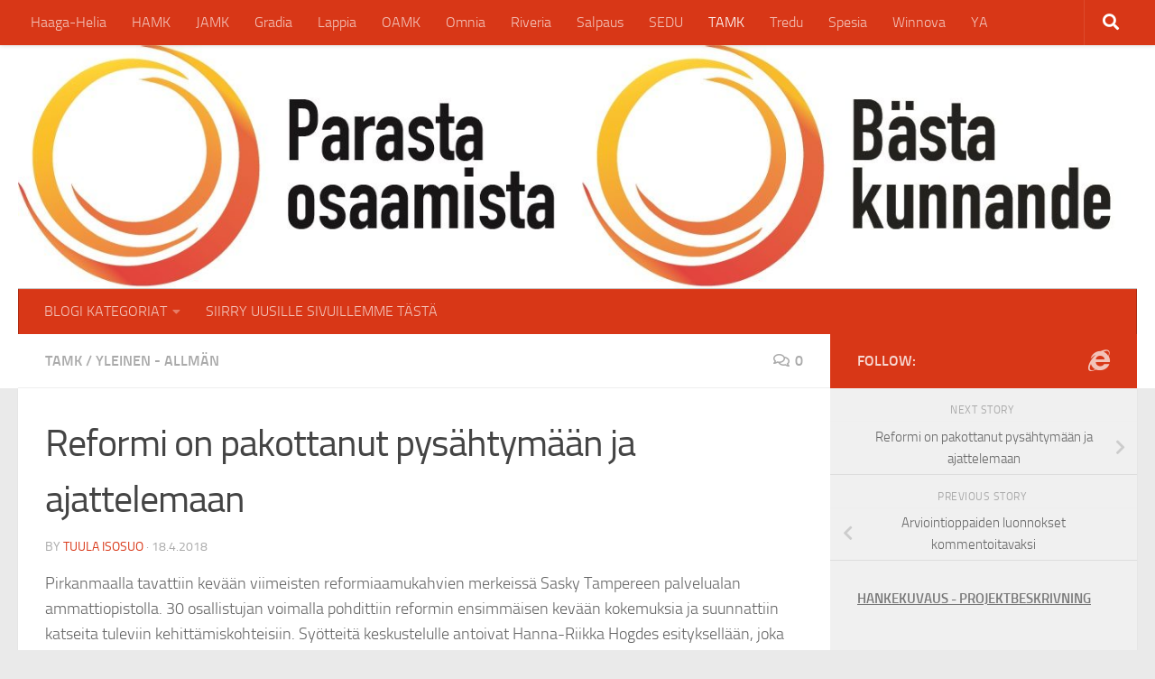

--- FILE ---
content_type: text/html; charset=UTF-8
request_url: https://blogit.gradia.fi/parastaosaamista/2018/04/18/reformi-on-pakottanut-pysahtymaan-ja-ajattelemaan/
body_size: 76418
content:
<!DOCTYPE html>
<html class="no-js" lang="fi">
<head>
  <meta charset="UTF-8">
  <meta name="viewport" content="width=device-width, initial-scale=1.0">
  <link rel="profile" href="https://gmpg.org/xfn/11" />
  <link rel="pingback" href="https://blogit.gradia.fi/parastaosaamista/xmlrpc.php">

  <meta name='robots' content='index, follow, max-image-preview:large, max-snippet:-1, max-video-preview:-1' />
<script>document.documentElement.className = document.documentElement.className.replace("no-js","js");</script>

	<!-- This site is optimized with the Yoast SEO plugin v26.8 - https://yoast.com/product/yoast-seo-wordpress/ -->
	<title>Reformi on pakottanut pysähtymään ja ajattelemaan - Parasta osaamista -verkostohanke - Bästa kunnande -nätverksprojektet Blogisivusto</title>
	<link rel="canonical" href="https://blogit.gradia.fi/parastaosaamista/2018/04/18/reformi-on-pakottanut-pysahtymaan-ja-ajattelemaan/" />
	<meta property="og:locale" content="fi_FI" />
	<meta property="og:type" content="article" />
	<meta property="og:title" content="Reformi on pakottanut pysähtymään ja ajattelemaan - Parasta osaamista -verkostohanke - Bästa kunnande -nätverksprojektet Blogisivusto" />
	<meta property="og:description" content="Pirkanmaalla tavattiin kevään viimeisten reformiaamukahvien merkeissä Sasky Tampereen palvelualan ammattiopistolla. 30 osallistujan voimalla pohdittiin reformin ensimmäisen kevään kokemuksia ja suunnattiin katseita tuleviin kehittämiskohteisiin. Syötteitä keskustelulle antoivat Hanna-Riikka Hogdes esityksellään, joka käsitteli uudistuvaa ammatillista koulutusta&#046;&#046;&#046;" />
	<meta property="og:url" content="https://blogit.gradia.fi/parastaosaamista/2018/04/18/reformi-on-pakottanut-pysahtymaan-ja-ajattelemaan/" />
	<meta property="og:site_name" content="Parasta osaamista -verkostohanke - Bästa kunnande -nätverksprojektet Blogisivusto" />
	<meta property="article:published_time" content="2018-04-18T09:37:08+00:00" />
	<meta property="article:modified_time" content="2018-04-18T09:53:18+00:00" />
	<meta property="og:image" content="https://blogit.gradia.fi/parastaosaamista/wp-content/uploads/sites/19/2018/04/PO-TPA-7.jpg" />
	<meta property="og:image:width" content="640" />
	<meta property="og:image:height" content="480" />
	<meta property="og:image:type" content="image/jpeg" />
	<meta name="author" content="Tuula Isosuo" />
	<meta name="twitter:card" content="summary_large_image" />
	<meta name="twitter:label1" content="Kirjoittanut" />
	<meta name="twitter:data1" content="Tuula Isosuo" />
	<script type="application/ld+json" class="yoast-schema-graph">{"@context":"https://schema.org","@graph":[{"@type":"Article","@id":"https://blogit.gradia.fi/parastaosaamista/2018/04/18/reformi-on-pakottanut-pysahtymaan-ja-ajattelemaan/#article","isPartOf":{"@id":"https://blogit.gradia.fi/parastaosaamista/2018/04/18/reformi-on-pakottanut-pysahtymaan-ja-ajattelemaan/"},"author":{"name":"Tuula Isosuo","@id":"https://blogit.gradia.fi/parastaosaamista/#/schema/person/893f6eea19cdb6eccad9ee2fb7bb6332"},"headline":"Reformi on pakottanut pysähtymään ja ajattelemaan","datePublished":"2018-04-18T09:37:08+00:00","dateModified":"2018-04-18T09:53:18+00:00","mainEntityOfPage":{"@id":"https://blogit.gradia.fi/parastaosaamista/2018/04/18/reformi-on-pakottanut-pysahtymaan-ja-ajattelemaan/"},"wordCount":79,"commentCount":0,"image":{"@id":"https://blogit.gradia.fi/parastaosaamista/2018/04/18/reformi-on-pakottanut-pysahtymaan-ja-ajattelemaan/#primaryimage"},"thumbnailUrl":"https://blogit.gradia.fi/parastaosaamista/wp-content/uploads/sites/19/2018/04/PO-TPA-7.jpg","articleSection":["TAMK","Yleinen - Allmän"],"inLanguage":"fi","potentialAction":[{"@type":"CommentAction","name":"Comment","target":["https://blogit.gradia.fi/parastaosaamista/2018/04/18/reformi-on-pakottanut-pysahtymaan-ja-ajattelemaan/#respond"]}]},{"@type":"WebPage","@id":"https://blogit.gradia.fi/parastaosaamista/2018/04/18/reformi-on-pakottanut-pysahtymaan-ja-ajattelemaan/","url":"https://blogit.gradia.fi/parastaosaamista/2018/04/18/reformi-on-pakottanut-pysahtymaan-ja-ajattelemaan/","name":"Reformi on pakottanut pysähtymään ja ajattelemaan - Parasta osaamista -verkostohanke - Bästa kunnande -nätverksprojektet Blogisivusto","isPartOf":{"@id":"https://blogit.gradia.fi/parastaosaamista/#website"},"primaryImageOfPage":{"@id":"https://blogit.gradia.fi/parastaosaamista/2018/04/18/reformi-on-pakottanut-pysahtymaan-ja-ajattelemaan/#primaryimage"},"image":{"@id":"https://blogit.gradia.fi/parastaosaamista/2018/04/18/reformi-on-pakottanut-pysahtymaan-ja-ajattelemaan/#primaryimage"},"thumbnailUrl":"https://blogit.gradia.fi/parastaosaamista/wp-content/uploads/sites/19/2018/04/PO-TPA-7.jpg","datePublished":"2018-04-18T09:37:08+00:00","dateModified":"2018-04-18T09:53:18+00:00","author":{"@id":"https://blogit.gradia.fi/parastaosaamista/#/schema/person/893f6eea19cdb6eccad9ee2fb7bb6332"},"inLanguage":"fi","potentialAction":[{"@type":"ReadAction","target":["https://blogit.gradia.fi/parastaosaamista/2018/04/18/reformi-on-pakottanut-pysahtymaan-ja-ajattelemaan/"]}]},{"@type":"ImageObject","inLanguage":"fi","@id":"https://blogit.gradia.fi/parastaosaamista/2018/04/18/reformi-on-pakottanut-pysahtymaan-ja-ajattelemaan/#primaryimage","url":"https://blogit.gradia.fi/parastaosaamista/wp-content/uploads/sites/19/2018/04/PO-TPA-7.jpg","contentUrl":"https://blogit.gradia.fi/parastaosaamista/wp-content/uploads/sites/19/2018/04/PO-TPA-7.jpg","width":640,"height":480},{"@type":"WebSite","@id":"https://blogit.gradia.fi/parastaosaamista/#website","url":"https://blogit.gradia.fi/parastaosaamista/","name":"Parasta osaamista -verkostohanke - Bästa kunnande -nätverksprojektet Blogisivusto","description":"","potentialAction":[{"@type":"SearchAction","target":{"@type":"EntryPoint","urlTemplate":"https://blogit.gradia.fi/parastaosaamista/?s={search_term_string}"},"query-input":{"@type":"PropertyValueSpecification","valueRequired":true,"valueName":"search_term_string"}}],"inLanguage":"fi"},{"@type":"Person","@id":"https://blogit.gradia.fi/parastaosaamista/#/schema/person/893f6eea19cdb6eccad9ee2fb7bb6332","name":"Tuula Isosuo","image":{"@type":"ImageObject","inLanguage":"fi","@id":"https://blogit.gradia.fi/parastaosaamista/#/schema/person/image/","url":"https://secure.gravatar.com/avatar/a7d7cb534900716c20c0f5abe4814fe333ccd32ce60033fe5718442e22813595?s=96&d=mm&r=g","contentUrl":"https://secure.gravatar.com/avatar/a7d7cb534900716c20c0f5abe4814fe333ccd32ce60033fe5718442e22813595?s=96&d=mm&r=g","caption":"Tuula Isosuo"},"url":"https://blogit.gradia.fi/parastaosaamista/author/tuuiso/"}]}</script>
	<!-- / Yoast SEO plugin. -->


<link rel="alternate" type="application/rss+xml" title="Parasta osaamista -verkostohanke - Bästa kunnande -nätverksprojektet Blogisivusto &raquo; syöte" href="https://blogit.gradia.fi/parastaosaamista/feed/" />
<link rel="alternate" type="application/rss+xml" title="Parasta osaamista -verkostohanke - Bästa kunnande -nätverksprojektet Blogisivusto &raquo; kommenttien syöte" href="https://blogit.gradia.fi/parastaosaamista/comments/feed/" />
<link rel="alternate" type="application/rss+xml" title="Parasta osaamista -verkostohanke - Bästa kunnande -nätverksprojektet Blogisivusto &raquo; Reformi on pakottanut pysähtymään ja ajattelemaan kommenttien syöte" href="https://blogit.gradia.fi/parastaosaamista/2018/04/18/reformi-on-pakottanut-pysahtymaan-ja-ajattelemaan/feed/" />
<link rel="alternate" title="oEmbed (JSON)" type="application/json+oembed" href="https://blogit.gradia.fi/parastaosaamista/wp-json/oembed/1.0/embed?url=https%3A%2F%2Fblogit.gradia.fi%2Fparastaosaamista%2F2018%2F04%2F18%2Freformi-on-pakottanut-pysahtymaan-ja-ajattelemaan%2F" />
<link rel="alternate" title="oEmbed (XML)" type="text/xml+oembed" href="https://blogit.gradia.fi/parastaosaamista/wp-json/oembed/1.0/embed?url=https%3A%2F%2Fblogit.gradia.fi%2Fparastaosaamista%2F2018%2F04%2F18%2Freformi-on-pakottanut-pysahtymaan-ja-ajattelemaan%2F&#038;format=xml" />
<style id='wp-img-auto-sizes-contain-inline-css'>
img:is([sizes=auto i],[sizes^="auto," i]){contain-intrinsic-size:3000px 1500px}
/*# sourceURL=wp-img-auto-sizes-contain-inline-css */
</style>
<link rel='stylesheet' id='wp-quicklatex-format-css' href='https://blogit.gradia.fi/parastaosaamista/wp-content/plugins/wp-quicklatex/css/quicklatex-format.css?ver=6.9' media='all' />
<style id='wp-emoji-styles-inline-css'>

	img.wp-smiley, img.emoji {
		display: inline !important;
		border: none !important;
		box-shadow: none !important;
		height: 1em !important;
		width: 1em !important;
		margin: 0 0.07em !important;
		vertical-align: -0.1em !important;
		background: none !important;
		padding: 0 !important;
	}
/*# sourceURL=wp-emoji-styles-inline-css */
</style>
<style id='wp-block-library-inline-css'>
:root{--wp-block-synced-color:#7a00df;--wp-block-synced-color--rgb:122,0,223;--wp-bound-block-color:var(--wp-block-synced-color);--wp-editor-canvas-background:#ddd;--wp-admin-theme-color:#007cba;--wp-admin-theme-color--rgb:0,124,186;--wp-admin-theme-color-darker-10:#006ba1;--wp-admin-theme-color-darker-10--rgb:0,107,160.5;--wp-admin-theme-color-darker-20:#005a87;--wp-admin-theme-color-darker-20--rgb:0,90,135;--wp-admin-border-width-focus:2px}@media (min-resolution:192dpi){:root{--wp-admin-border-width-focus:1.5px}}.wp-element-button{cursor:pointer}:root .has-very-light-gray-background-color{background-color:#eee}:root .has-very-dark-gray-background-color{background-color:#313131}:root .has-very-light-gray-color{color:#eee}:root .has-very-dark-gray-color{color:#313131}:root .has-vivid-green-cyan-to-vivid-cyan-blue-gradient-background{background:linear-gradient(135deg,#00d084,#0693e3)}:root .has-purple-crush-gradient-background{background:linear-gradient(135deg,#34e2e4,#4721fb 50%,#ab1dfe)}:root .has-hazy-dawn-gradient-background{background:linear-gradient(135deg,#faaca8,#dad0ec)}:root .has-subdued-olive-gradient-background{background:linear-gradient(135deg,#fafae1,#67a671)}:root .has-atomic-cream-gradient-background{background:linear-gradient(135deg,#fdd79a,#004a59)}:root .has-nightshade-gradient-background{background:linear-gradient(135deg,#330968,#31cdcf)}:root .has-midnight-gradient-background{background:linear-gradient(135deg,#020381,#2874fc)}:root{--wp--preset--font-size--normal:16px;--wp--preset--font-size--huge:42px}.has-regular-font-size{font-size:1em}.has-larger-font-size{font-size:2.625em}.has-normal-font-size{font-size:var(--wp--preset--font-size--normal)}.has-huge-font-size{font-size:var(--wp--preset--font-size--huge)}.has-text-align-center{text-align:center}.has-text-align-left{text-align:left}.has-text-align-right{text-align:right}.has-fit-text{white-space:nowrap!important}#end-resizable-editor-section{display:none}.aligncenter{clear:both}.items-justified-left{justify-content:flex-start}.items-justified-center{justify-content:center}.items-justified-right{justify-content:flex-end}.items-justified-space-between{justify-content:space-between}.screen-reader-text{border:0;clip-path:inset(50%);height:1px;margin:-1px;overflow:hidden;padding:0;position:absolute;width:1px;word-wrap:normal!important}.screen-reader-text:focus{background-color:#ddd;clip-path:none;color:#444;display:block;font-size:1em;height:auto;left:5px;line-height:normal;padding:15px 23px 14px;text-decoration:none;top:5px;width:auto;z-index:100000}html :where(.has-border-color){border-style:solid}html :where([style*=border-top-color]){border-top-style:solid}html :where([style*=border-right-color]){border-right-style:solid}html :where([style*=border-bottom-color]){border-bottom-style:solid}html :where([style*=border-left-color]){border-left-style:solid}html :where([style*=border-width]){border-style:solid}html :where([style*=border-top-width]){border-top-style:solid}html :where([style*=border-right-width]){border-right-style:solid}html :where([style*=border-bottom-width]){border-bottom-style:solid}html :where([style*=border-left-width]){border-left-style:solid}html :where(img[class*=wp-image-]){height:auto;max-width:100%}:where(figure){margin:0 0 1em}html :where(.is-position-sticky){--wp-admin--admin-bar--position-offset:var(--wp-admin--admin-bar--height,0px)}@media screen and (max-width:600px){html :where(.is-position-sticky){--wp-admin--admin-bar--position-offset:0px}}

/*# sourceURL=wp-block-library-inline-css */
</style><style id='global-styles-inline-css'>
:root{--wp--preset--aspect-ratio--square: 1;--wp--preset--aspect-ratio--4-3: 4/3;--wp--preset--aspect-ratio--3-4: 3/4;--wp--preset--aspect-ratio--3-2: 3/2;--wp--preset--aspect-ratio--2-3: 2/3;--wp--preset--aspect-ratio--16-9: 16/9;--wp--preset--aspect-ratio--9-16: 9/16;--wp--preset--color--black: #000000;--wp--preset--color--cyan-bluish-gray: #abb8c3;--wp--preset--color--white: #ffffff;--wp--preset--color--pale-pink: #f78da7;--wp--preset--color--vivid-red: #cf2e2e;--wp--preset--color--luminous-vivid-orange: #ff6900;--wp--preset--color--luminous-vivid-amber: #fcb900;--wp--preset--color--light-green-cyan: #7bdcb5;--wp--preset--color--vivid-green-cyan: #00d084;--wp--preset--color--pale-cyan-blue: #8ed1fc;--wp--preset--color--vivid-cyan-blue: #0693e3;--wp--preset--color--vivid-purple: #9b51e0;--wp--preset--gradient--vivid-cyan-blue-to-vivid-purple: linear-gradient(135deg,rgb(6,147,227) 0%,rgb(155,81,224) 100%);--wp--preset--gradient--light-green-cyan-to-vivid-green-cyan: linear-gradient(135deg,rgb(122,220,180) 0%,rgb(0,208,130) 100%);--wp--preset--gradient--luminous-vivid-amber-to-luminous-vivid-orange: linear-gradient(135deg,rgb(252,185,0) 0%,rgb(255,105,0) 100%);--wp--preset--gradient--luminous-vivid-orange-to-vivid-red: linear-gradient(135deg,rgb(255,105,0) 0%,rgb(207,46,46) 100%);--wp--preset--gradient--very-light-gray-to-cyan-bluish-gray: linear-gradient(135deg,rgb(238,238,238) 0%,rgb(169,184,195) 100%);--wp--preset--gradient--cool-to-warm-spectrum: linear-gradient(135deg,rgb(74,234,220) 0%,rgb(151,120,209) 20%,rgb(207,42,186) 40%,rgb(238,44,130) 60%,rgb(251,105,98) 80%,rgb(254,248,76) 100%);--wp--preset--gradient--blush-light-purple: linear-gradient(135deg,rgb(255,206,236) 0%,rgb(152,150,240) 100%);--wp--preset--gradient--blush-bordeaux: linear-gradient(135deg,rgb(254,205,165) 0%,rgb(254,45,45) 50%,rgb(107,0,62) 100%);--wp--preset--gradient--luminous-dusk: linear-gradient(135deg,rgb(255,203,112) 0%,rgb(199,81,192) 50%,rgb(65,88,208) 100%);--wp--preset--gradient--pale-ocean: linear-gradient(135deg,rgb(255,245,203) 0%,rgb(182,227,212) 50%,rgb(51,167,181) 100%);--wp--preset--gradient--electric-grass: linear-gradient(135deg,rgb(202,248,128) 0%,rgb(113,206,126) 100%);--wp--preset--gradient--midnight: linear-gradient(135deg,rgb(2,3,129) 0%,rgb(40,116,252) 100%);--wp--preset--font-size--small: 13px;--wp--preset--font-size--medium: 20px;--wp--preset--font-size--large: 36px;--wp--preset--font-size--x-large: 42px;--wp--preset--spacing--20: 0.44rem;--wp--preset--spacing--30: 0.67rem;--wp--preset--spacing--40: 1rem;--wp--preset--spacing--50: 1.5rem;--wp--preset--spacing--60: 2.25rem;--wp--preset--spacing--70: 3.38rem;--wp--preset--spacing--80: 5.06rem;--wp--preset--shadow--natural: 6px 6px 9px rgba(0, 0, 0, 0.2);--wp--preset--shadow--deep: 12px 12px 50px rgba(0, 0, 0, 0.4);--wp--preset--shadow--sharp: 6px 6px 0px rgba(0, 0, 0, 0.2);--wp--preset--shadow--outlined: 6px 6px 0px -3px rgb(255, 255, 255), 6px 6px rgb(0, 0, 0);--wp--preset--shadow--crisp: 6px 6px 0px rgb(0, 0, 0);}:where(.is-layout-flex){gap: 0.5em;}:where(.is-layout-grid){gap: 0.5em;}body .is-layout-flex{display: flex;}.is-layout-flex{flex-wrap: wrap;align-items: center;}.is-layout-flex > :is(*, div){margin: 0;}body .is-layout-grid{display: grid;}.is-layout-grid > :is(*, div){margin: 0;}:where(.wp-block-columns.is-layout-flex){gap: 2em;}:where(.wp-block-columns.is-layout-grid){gap: 2em;}:where(.wp-block-post-template.is-layout-flex){gap: 1.25em;}:where(.wp-block-post-template.is-layout-grid){gap: 1.25em;}.has-black-color{color: var(--wp--preset--color--black) !important;}.has-cyan-bluish-gray-color{color: var(--wp--preset--color--cyan-bluish-gray) !important;}.has-white-color{color: var(--wp--preset--color--white) !important;}.has-pale-pink-color{color: var(--wp--preset--color--pale-pink) !important;}.has-vivid-red-color{color: var(--wp--preset--color--vivid-red) !important;}.has-luminous-vivid-orange-color{color: var(--wp--preset--color--luminous-vivid-orange) !important;}.has-luminous-vivid-amber-color{color: var(--wp--preset--color--luminous-vivid-amber) !important;}.has-light-green-cyan-color{color: var(--wp--preset--color--light-green-cyan) !important;}.has-vivid-green-cyan-color{color: var(--wp--preset--color--vivid-green-cyan) !important;}.has-pale-cyan-blue-color{color: var(--wp--preset--color--pale-cyan-blue) !important;}.has-vivid-cyan-blue-color{color: var(--wp--preset--color--vivid-cyan-blue) !important;}.has-vivid-purple-color{color: var(--wp--preset--color--vivid-purple) !important;}.has-black-background-color{background-color: var(--wp--preset--color--black) !important;}.has-cyan-bluish-gray-background-color{background-color: var(--wp--preset--color--cyan-bluish-gray) !important;}.has-white-background-color{background-color: var(--wp--preset--color--white) !important;}.has-pale-pink-background-color{background-color: var(--wp--preset--color--pale-pink) !important;}.has-vivid-red-background-color{background-color: var(--wp--preset--color--vivid-red) !important;}.has-luminous-vivid-orange-background-color{background-color: var(--wp--preset--color--luminous-vivid-orange) !important;}.has-luminous-vivid-amber-background-color{background-color: var(--wp--preset--color--luminous-vivid-amber) !important;}.has-light-green-cyan-background-color{background-color: var(--wp--preset--color--light-green-cyan) !important;}.has-vivid-green-cyan-background-color{background-color: var(--wp--preset--color--vivid-green-cyan) !important;}.has-pale-cyan-blue-background-color{background-color: var(--wp--preset--color--pale-cyan-blue) !important;}.has-vivid-cyan-blue-background-color{background-color: var(--wp--preset--color--vivid-cyan-blue) !important;}.has-vivid-purple-background-color{background-color: var(--wp--preset--color--vivid-purple) !important;}.has-black-border-color{border-color: var(--wp--preset--color--black) !important;}.has-cyan-bluish-gray-border-color{border-color: var(--wp--preset--color--cyan-bluish-gray) !important;}.has-white-border-color{border-color: var(--wp--preset--color--white) !important;}.has-pale-pink-border-color{border-color: var(--wp--preset--color--pale-pink) !important;}.has-vivid-red-border-color{border-color: var(--wp--preset--color--vivid-red) !important;}.has-luminous-vivid-orange-border-color{border-color: var(--wp--preset--color--luminous-vivid-orange) !important;}.has-luminous-vivid-amber-border-color{border-color: var(--wp--preset--color--luminous-vivid-amber) !important;}.has-light-green-cyan-border-color{border-color: var(--wp--preset--color--light-green-cyan) !important;}.has-vivid-green-cyan-border-color{border-color: var(--wp--preset--color--vivid-green-cyan) !important;}.has-pale-cyan-blue-border-color{border-color: var(--wp--preset--color--pale-cyan-blue) !important;}.has-vivid-cyan-blue-border-color{border-color: var(--wp--preset--color--vivid-cyan-blue) !important;}.has-vivid-purple-border-color{border-color: var(--wp--preset--color--vivid-purple) !important;}.has-vivid-cyan-blue-to-vivid-purple-gradient-background{background: var(--wp--preset--gradient--vivid-cyan-blue-to-vivid-purple) !important;}.has-light-green-cyan-to-vivid-green-cyan-gradient-background{background: var(--wp--preset--gradient--light-green-cyan-to-vivid-green-cyan) !important;}.has-luminous-vivid-amber-to-luminous-vivid-orange-gradient-background{background: var(--wp--preset--gradient--luminous-vivid-amber-to-luminous-vivid-orange) !important;}.has-luminous-vivid-orange-to-vivid-red-gradient-background{background: var(--wp--preset--gradient--luminous-vivid-orange-to-vivid-red) !important;}.has-very-light-gray-to-cyan-bluish-gray-gradient-background{background: var(--wp--preset--gradient--very-light-gray-to-cyan-bluish-gray) !important;}.has-cool-to-warm-spectrum-gradient-background{background: var(--wp--preset--gradient--cool-to-warm-spectrum) !important;}.has-blush-light-purple-gradient-background{background: var(--wp--preset--gradient--blush-light-purple) !important;}.has-blush-bordeaux-gradient-background{background: var(--wp--preset--gradient--blush-bordeaux) !important;}.has-luminous-dusk-gradient-background{background: var(--wp--preset--gradient--luminous-dusk) !important;}.has-pale-ocean-gradient-background{background: var(--wp--preset--gradient--pale-ocean) !important;}.has-electric-grass-gradient-background{background: var(--wp--preset--gradient--electric-grass) !important;}.has-midnight-gradient-background{background: var(--wp--preset--gradient--midnight) !important;}.has-small-font-size{font-size: var(--wp--preset--font-size--small) !important;}.has-medium-font-size{font-size: var(--wp--preset--font-size--medium) !important;}.has-large-font-size{font-size: var(--wp--preset--font-size--large) !important;}.has-x-large-font-size{font-size: var(--wp--preset--font-size--x-large) !important;}
/*# sourceURL=global-styles-inline-css */
</style>

<style id='classic-theme-styles-inline-css'>
/*! This file is auto-generated */
.wp-block-button__link{color:#fff;background-color:#32373c;border-radius:9999px;box-shadow:none;text-decoration:none;padding:calc(.667em + 2px) calc(1.333em + 2px);font-size:1.125em}.wp-block-file__button{background:#32373c;color:#fff;text-decoration:none}
/*# sourceURL=/wp-includes/css/classic-themes.min.css */
</style>
<link rel='stylesheet' id='h5p-plugin-styles-css' href='https://blogit.gradia.fi/parastaosaamista/wp-content/plugins/h5p/h5p-php-library/styles/h5p.css?ver=1.16.2' media='all' />
<link rel='stylesheet' id='hueman-main-style-css' href='https://blogit.gradia.fi/parastaosaamista/wp-content/themes/hueman/assets/front/css/main.min.css?ver=3.7.27' media='all' />
<style id='hueman-main-style-inline-css'>
body { font-size:1.00rem; }@media only screen and (min-width: 720px) {
        .nav > li { font-size:1.00rem; }
      }::selection { background-color: #d83717; }
::-moz-selection { background-color: #d83717; }a,a>span.hu-external::after,.themeform label .required,#flexslider-featured .flex-direction-nav .flex-next:hover,#flexslider-featured .flex-direction-nav .flex-prev:hover,.post-hover:hover .post-title a,.post-title a:hover,.sidebar.s1 .post-nav li a:hover i,.content .post-nav li a:hover i,.post-related a:hover,.sidebar.s1 .widget_rss ul li a,#footer .widget_rss ul li a,.sidebar.s1 .widget_calendar a,#footer .widget_calendar a,.sidebar.s1 .alx-tab .tab-item-category a,.sidebar.s1 .alx-posts .post-item-category a,.sidebar.s1 .alx-tab li:hover .tab-item-title a,.sidebar.s1 .alx-tab li:hover .tab-item-comment a,.sidebar.s1 .alx-posts li:hover .post-item-title a,#footer .alx-tab .tab-item-category a,#footer .alx-posts .post-item-category a,#footer .alx-tab li:hover .tab-item-title a,#footer .alx-tab li:hover .tab-item-comment a,#footer .alx-posts li:hover .post-item-title a,.comment-tabs li.active a,.comment-awaiting-moderation,.child-menu a:hover,.child-menu .current_page_item > a,.wp-pagenavi a{ color: #d83717; }input[type="submit"],.themeform button[type="submit"],.sidebar.s1 .sidebar-top,.sidebar.s1 .sidebar-toggle,#flexslider-featured .flex-control-nav li a.flex-active,.post-tags a:hover,.sidebar.s1 .widget_calendar caption,#footer .widget_calendar caption,.author-bio .bio-avatar:after,.commentlist li.bypostauthor > .comment-body:after,.commentlist li.comment-author-admin > .comment-body:after{ background-color: #d83717; }.post-format .format-container { border-color: #d83717; }.sidebar.s1 .alx-tabs-nav li.active a,#footer .alx-tabs-nav li.active a,.comment-tabs li.active a,.wp-pagenavi a:hover,.wp-pagenavi a:active,.wp-pagenavi span.current{ border-bottom-color: #d83717!important; }.sidebar.s2 .post-nav li a:hover i,
.sidebar.s2 .widget_rss ul li a,
.sidebar.s2 .widget_calendar a,
.sidebar.s2 .alx-tab .tab-item-category a,
.sidebar.s2 .alx-posts .post-item-category a,
.sidebar.s2 .alx-tab li:hover .tab-item-title a,
.sidebar.s2 .alx-tab li:hover .tab-item-comment a,
.sidebar.s2 .alx-posts li:hover .post-item-title a { color: #d83717; }
.sidebar.s2 .sidebar-top,.sidebar.s2 .sidebar-toggle,.post-comments,.jp-play-bar,.jp-volume-bar-value,.sidebar.s2 .widget_calendar caption{ background-color: #d83717; }.sidebar.s2 .alx-tabs-nav li.active a { border-bottom-color: #d83717; }
.post-comments::before { border-right-color: #d83717; }
      .search-expand,
              #nav-topbar.nav-container { background-color: #d83717}@media only screen and (min-width: 720px) {
                #nav-topbar .nav ul { background-color: #d83717; }
              }.is-scrolled #header .nav-container.desktop-sticky,
              .is-scrolled #header .search-expand { background-color: #d83717; background-color: rgba(216,55,23,0.90) }.is-scrolled .topbar-transparent #nav-topbar.desktop-sticky .nav ul { background-color: #d83717; background-color: rgba(216,55,23,0.95) }#header { background-color: #ffffff; }
@media only screen and (min-width: 720px) {
  #nav-header .nav ul { background-color: #ffffff; }
}
        #header #nav-mobile { background-color: #33363b; }.is-scrolled #header #nav-mobile { background-color: #33363b; background-color: rgba(51,54,59,0.90) }#nav-header.nav-container, #main-header-search .search-expand { background-color: #d83717; }
@media only screen and (min-width: 720px) {
  #nav-header .nav ul { background-color: #d83717; }
}
        #footer-bottom { background-color: #d83717; }.site-title a img { max-height: 150px; }
/*# sourceURL=hueman-main-style-inline-css */
</style>
<link rel='stylesheet' id='theme-stylesheet-css' href='https://blogit.gradia.fi/parastaosaamista/wp-content/themes/hueman-ao/style.css?ver=1.0.0' media='all' />
<link rel='stylesheet' id='hueman-font-awesome-css' href='https://blogit.gradia.fi/parastaosaamista/wp-content/themes/hueman/assets/front/css/font-awesome.min.css?ver=3.7.27' media='all' />
<script src="https://blogit.gradia.fi/parastaosaamista/wp-includes/js/jquery/jquery.min.js?ver=3.7.1" id="jquery-core-js"></script>
<script src="https://blogit.gradia.fi/parastaosaamista/wp-includes/js/jquery/jquery-migrate.min.js?ver=3.4.1" id="jquery-migrate-js"></script>
<script src="https://blogit.gradia.fi/parastaosaamista/wp-content/plugins/wp-quicklatex/js/wp-quicklatex-frontend.js?ver=1.0" id="wp-quicklatex-frontend-js"></script>
<link rel="https://api.w.org/" href="https://blogit.gradia.fi/parastaosaamista/wp-json/" /><link rel="alternate" title="JSON" type="application/json" href="https://blogit.gradia.fi/parastaosaamista/wp-json/wp/v2/posts/1378" /><link rel="EditURI" type="application/rsd+xml" title="RSD" href="https://blogit.gradia.fi/parastaosaamista/xmlrpc.php?rsd" />
<meta name="generator" content="WordPress 6.9" />
<link rel='shortlink' href='https://blogit.gradia.fi/parastaosaamista/?p=1378' />
<!-- Analytics by WP Statistics - https://wp-statistics.com -->
    <link rel="preload" as="font" type="font/woff2" href="https://blogit.gradia.fi/parastaosaamista/wp-content/themes/hueman/assets/front/webfonts/fa-brands-400.woff2?v=5.15.2" crossorigin="anonymous"/>
    <link rel="preload" as="font" type="font/woff2" href="https://blogit.gradia.fi/parastaosaamista/wp-content/themes/hueman/assets/front/webfonts/fa-regular-400.woff2?v=5.15.2" crossorigin="anonymous"/>
    <link rel="preload" as="font" type="font/woff2" href="https://blogit.gradia.fi/parastaosaamista/wp-content/themes/hueman/assets/front/webfonts/fa-solid-900.woff2?v=5.15.2" crossorigin="anonymous"/>
  <link rel="preload" as="font" type="font/woff" href="https://blogit.gradia.fi/parastaosaamista/wp-content/themes/hueman/assets/front/fonts/titillium-light-webfont.woff" crossorigin="anonymous"/>
<link rel="preload" as="font" type="font/woff" href="https://blogit.gradia.fi/parastaosaamista/wp-content/themes/hueman/assets/front/fonts/titillium-lightitalic-webfont.woff" crossorigin="anonymous"/>
<link rel="preload" as="font" type="font/woff" href="https://blogit.gradia.fi/parastaosaamista/wp-content/themes/hueman/assets/front/fonts/titillium-regular-webfont.woff" crossorigin="anonymous"/>
<link rel="preload" as="font" type="font/woff" href="https://blogit.gradia.fi/parastaosaamista/wp-content/themes/hueman/assets/front/fonts/titillium-regularitalic-webfont.woff" crossorigin="anonymous"/>
<link rel="preload" as="font" type="font/woff" href="https://blogit.gradia.fi/parastaosaamista/wp-content/themes/hueman/assets/front/fonts/titillium-semibold-webfont.woff" crossorigin="anonymous"/>
<style>
  /*  base : fonts
/* ------------------------------------ */
body { font-family: "Titillium", Arial, sans-serif; }
@font-face {
  font-family: 'Titillium';
  src: url('https://blogit.gradia.fi/parastaosaamista/wp-content/themes/hueman/assets/front/fonts/titillium-light-webfont.eot');
  src: url('https://blogit.gradia.fi/parastaosaamista/wp-content/themes/hueman/assets/front/fonts/titillium-light-webfont.svg#titillium-light-webfont') format('svg'),
     url('https://blogit.gradia.fi/parastaosaamista/wp-content/themes/hueman/assets/front/fonts/titillium-light-webfont.eot?#iefix') format('embedded-opentype'),
     url('https://blogit.gradia.fi/parastaosaamista/wp-content/themes/hueman/assets/front/fonts/titillium-light-webfont.woff') format('woff'),
     url('https://blogit.gradia.fi/parastaosaamista/wp-content/themes/hueman/assets/front/fonts/titillium-light-webfont.ttf') format('truetype');
  font-weight: 300;
  font-style: normal;
}
@font-face {
  font-family: 'Titillium';
  src: url('https://blogit.gradia.fi/parastaosaamista/wp-content/themes/hueman/assets/front/fonts/titillium-lightitalic-webfont.eot');
  src: url('https://blogit.gradia.fi/parastaosaamista/wp-content/themes/hueman/assets/front/fonts/titillium-lightitalic-webfont.svg#titillium-lightitalic-webfont') format('svg'),
     url('https://blogit.gradia.fi/parastaosaamista/wp-content/themes/hueman/assets/front/fonts/titillium-lightitalic-webfont.eot?#iefix') format('embedded-opentype'),
     url('https://blogit.gradia.fi/parastaosaamista/wp-content/themes/hueman/assets/front/fonts/titillium-lightitalic-webfont.woff') format('woff'),
     url('https://blogit.gradia.fi/parastaosaamista/wp-content/themes/hueman/assets/front/fonts/titillium-lightitalic-webfont.ttf') format('truetype');
  font-weight: 300;
  font-style: italic;
}
@font-face {
  font-family: 'Titillium';
  src: url('https://blogit.gradia.fi/parastaosaamista/wp-content/themes/hueman/assets/front/fonts/titillium-regular-webfont.eot');
  src: url('https://blogit.gradia.fi/parastaosaamista/wp-content/themes/hueman/assets/front/fonts/titillium-regular-webfont.svg#titillium-regular-webfont') format('svg'),
     url('https://blogit.gradia.fi/parastaosaamista/wp-content/themes/hueman/assets/front/fonts/titillium-regular-webfont.eot?#iefix') format('embedded-opentype'),
     url('https://blogit.gradia.fi/parastaosaamista/wp-content/themes/hueman/assets/front/fonts/titillium-regular-webfont.woff') format('woff'),
     url('https://blogit.gradia.fi/parastaosaamista/wp-content/themes/hueman/assets/front/fonts/titillium-regular-webfont.ttf') format('truetype');
  font-weight: 400;
  font-style: normal;
}
@font-face {
  font-family: 'Titillium';
  src: url('https://blogit.gradia.fi/parastaosaamista/wp-content/themes/hueman/assets/front/fonts/titillium-regularitalic-webfont.eot');
  src: url('https://blogit.gradia.fi/parastaosaamista/wp-content/themes/hueman/assets/front/fonts/titillium-regularitalic-webfont.svg#titillium-regular-webfont') format('svg'),
     url('https://blogit.gradia.fi/parastaosaamista/wp-content/themes/hueman/assets/front/fonts/titillium-regularitalic-webfont.eot?#iefix') format('embedded-opentype'),
     url('https://blogit.gradia.fi/parastaosaamista/wp-content/themes/hueman/assets/front/fonts/titillium-regularitalic-webfont.woff') format('woff'),
     url('https://blogit.gradia.fi/parastaosaamista/wp-content/themes/hueman/assets/front/fonts/titillium-regularitalic-webfont.ttf') format('truetype');
  font-weight: 400;
  font-style: italic;
}
@font-face {
    font-family: 'Titillium';
    src: url('https://blogit.gradia.fi/parastaosaamista/wp-content/themes/hueman/assets/front/fonts/titillium-semibold-webfont.eot');
    src: url('https://blogit.gradia.fi/parastaosaamista/wp-content/themes/hueman/assets/front/fonts/titillium-semibold-webfont.svg#titillium-semibold-webfont') format('svg'),
         url('https://blogit.gradia.fi/parastaosaamista/wp-content/themes/hueman/assets/front/fonts/titillium-semibold-webfont.eot?#iefix') format('embedded-opentype'),
         url('https://blogit.gradia.fi/parastaosaamista/wp-content/themes/hueman/assets/front/fonts/titillium-semibold-webfont.woff') format('woff'),
         url('https://blogit.gradia.fi/parastaosaamista/wp-content/themes/hueman/assets/front/fonts/titillium-semibold-webfont.ttf') format('truetype');
  font-weight: 600;
  font-style: normal;
}
</style>
  <!--[if lt IE 9]>
<script src="https://blogit.gradia.fi/parastaosaamista/wp-content/themes/hueman/assets/front/js/ie/html5shiv-printshiv.min.js"></script>
<script src="https://blogit.gradia.fi/parastaosaamista/wp-content/themes/hueman/assets/front/js/ie/selectivizr.js"></script>
<![endif]-->
<style>.recentcomments a{display:inline !important;padding:0 !important;margin:0 !important;}</style><link rel="icon" href="https://blogit.gradia.fi/parastaosaamista/wp-content/uploads/sites/19/2017/03/cropped-po-logo2-1-150x150.gif" sizes="32x32" />
<link rel="icon" href="https://blogit.gradia.fi/parastaosaamista/wp-content/uploads/sites/19/2017/03/cropped-po-logo2-1-300x300.gif" sizes="192x192" />
<link rel="apple-touch-icon" href="https://blogit.gradia.fi/parastaosaamista/wp-content/uploads/sites/19/2017/03/cropped-po-logo2-1-300x300.gif" />
<meta name="msapplication-TileImage" content="https://blogit.gradia.fi/parastaosaamista/wp-content/uploads/sites/19/2017/03/cropped-po-logo2-1-300x300.gif" />
</head>

<body class="wp-singular post-template-default single single-post postid-1378 single-format-standard wp-embed-responsive wp-theme-hueman wp-child-theme-hueman-ao metaslider-plugin col-2cl full-width topbar-enabled header-desktop-sticky header-mobile-sticky hueman-3-7-27-with-child-theme chrome">
<div id="wrapper">
  <a class="screen-reader-text skip-link" href="#content">Skip to content</a>
  
  <header id="header" class="main-menu-mobile-on one-mobile-menu main_menu header-ads-desktop  topbar-transparent has-header-img">
        <nav class="nav-container group mobile-menu mobile-sticky " id="nav-mobile" data-menu-id="header-1">
  <div class="mobile-title-logo-in-header"><p class="site-title">                  <a class="custom-logo-link" href="https://blogit.gradia.fi/parastaosaamista/" rel="home" title="Parasta osaamista -verkostohanke - Bästa kunnande -nätverksprojektet Blogisivusto | Home page">Parasta osaamista -verkostohanke - Bästa kunnande -nätverksprojektet Blogisivusto</a>                </p></div>
        
                    <!-- <div class="ham__navbar-toggler collapsed" aria-expanded="false">
          <div class="ham__navbar-span-wrapper">
            <span class="ham-toggler-menu__span"></span>
          </div>
        </div> -->
        <button class="ham__navbar-toggler-two collapsed" title="Menu" aria-expanded="false">
          <span class="ham__navbar-span-wrapper">
            <span class="line line-1"></span>
            <span class="line line-2"></span>
            <span class="line line-3"></span>
          </span>
        </button>
            
      <div class="nav-text"></div>
      <div class="nav-wrap container">
                  <ul class="nav container-inner group mobile-search">
                            <li>
                  <form role="search" method="get" class="search-form" action="https://blogit.gradia.fi/parastaosaamista/">
				<label>
					<span class="screen-reader-text">Haku:</span>
					<input type="search" class="search-field" placeholder="Haku &hellip;" value="" name="s" />
				</label>
				<input type="submit" class="search-submit" value="Hae" />
			</form>                </li>
                      </ul>
                <ul id="menu-ylavalikko" class="nav container-inner group"><li id="menu-item-1460" class="menu-item menu-item-type-post_type menu-item-object-page menu-item-has-children menu-item-1460"><a href="https://blogit.gradia.fi/parastaosaamista/blogi-kategoriat/">BLOGI KATEGORIAT</a>
<ul class="sub-menu">
	<li id="menu-item-175" class="menu-item menu-item-type-taxonomy menu-item-object-category menu-item-175"><a href="https://blogit.gradia.fi/parastaosaamista/category/osaamisen-kehittamninen-kompetesutveckling/">Osaamisen kehittäminen-Kompetensutveckling</a></li>
	<li id="menu-item-52" class="menu-item menu-item-type-taxonomy menu-item-object-category menu-item-52"><a href="https://blogit.gradia.fi/parastaosaamista/category/modulaariset-osaamiskokonaisuudet-modulara-kompetenshelheter/">Modulaariset osaamiskokonaisuudet &#8211; Modulära kompetenshelheter</a></li>
	<li id="menu-item-53" class="menu-item menu-item-type-taxonomy menu-item-object-category menu-item-53"><a href="https://blogit.gradia.fi/parastaosaamista/category/osaamisen-kehittamisen-toimintamallit-verksamhetsmodeller-for-kompetensutveckling/">Osaamisen kehittämisen toimintamallit &#8211; Verksamhetsmodeller för kompetensutveckling</a></li>
	<li id="menu-item-55" class="menu-item menu-item-type-taxonomy menu-item-object-category menu-item-55"><a href="https://blogit.gradia.fi/parastaosaamista/category/tyopaikkakoulutuksen-toimintamallit-verksamhetsmodeller-for-arbetsplatsutbildning/">Työpaikkakoulutuksen toimintamallit &#8211; Verksamhetsmodeller för arbetsplatsutbildning</a></li>
	<li id="menu-item-56" class="menu-item menu-item-type-taxonomy menu-item-object-category menu-item-56"><a href="https://blogit.gradia.fi/parastaosaamista/category/tyopaikkaohjaajien-perehdyttamisen-toimintamallit-verksamhetsmodeller-for-introduktion-av-arbetsplatshandledare/">Työpaikkaohjaajien perehdyttämisen toimintamallit &#8211; Verksamhetsmodeller för introduktion av arbetsplatshandledare</a></li>
	<li id="menu-item-246" class="menu-item menu-item-type-taxonomy menu-item-object-category current-post-ancestor current-menu-parent current-post-parent menu-item-246"><a href="https://blogit.gradia.fi/parastaosaamista/category/yleinen-allman/">Yleinen &#8211; Allmän</a></li>
</ul>
</li>
<li id="menu-item-1457" class="menu-item menu-item-type-custom menu-item-object-custom menu-item-1457"><a href="https://blogit.gradia.fi/parasta_osaamista/">SIIRRY UUSILLE SIVUILLEMME TÄSTÄ</a></li>
</ul>      </div>
</nav><!--/#nav-topbar-->  
        <nav class="nav-container group desktop-menu desktop-sticky " id="nav-topbar" data-menu-id="header-2">
    <div class="nav-text"></div>
  <div class="topbar-toggle-down">
    <i class="fas fa-angle-double-down" aria-hidden="true" data-toggle="down" title="Expand menu"></i>
    <i class="fas fa-angle-double-up" aria-hidden="true" data-toggle="up" title="Collapse menu"></i>
  </div>
  <div class="nav-wrap container">
    <ul id="menu-kategoriat" class="nav container-inner group"><li id="menu-item-133" class="menu-item menu-item-type-taxonomy menu-item-object-category menu-item-133"><a href="https://blogit.gradia.fi/parastaosaamista/category/haaga-helia/">Haaga-Helia</a></li>
<li id="menu-item-134" class="menu-item menu-item-type-taxonomy menu-item-object-category menu-item-134"><a href="https://blogit.gradia.fi/parastaosaamista/category/hamk/">HAMK</a></li>
<li id="menu-item-135" class="menu-item menu-item-type-taxonomy menu-item-object-category menu-item-135"><a href="https://blogit.gradia.fi/parastaosaamista/category/jamk/">JAMK</a></li>
<li id="menu-item-136" class="menu-item menu-item-type-taxonomy menu-item-object-category menu-item-136"><a href="https://blogit.gradia.fi/parastaosaamista/category/jyvaskylan-koulutuskuntayhtyma/">Gradia</a></li>
<li id="menu-item-137" class="menu-item menu-item-type-taxonomy menu-item-object-category menu-item-137"><a href="https://blogit.gradia.fi/parastaosaamista/category/lappia/">Lappia</a></li>
<li id="menu-item-138" class="menu-item menu-item-type-taxonomy menu-item-object-category menu-item-138"><a href="https://blogit.gradia.fi/parastaosaamista/category/oamk/">OAMK</a></li>
<li id="menu-item-139" class="menu-item menu-item-type-taxonomy menu-item-object-category menu-item-139"><a href="https://blogit.gradia.fi/parastaosaamista/category/omnia/">Omnia</a></li>
<li id="menu-item-140" class="menu-item menu-item-type-taxonomy menu-item-object-category menu-item-140"><a href="https://blogit.gradia.fi/parastaosaamista/category/pkky/">Riveria</a></li>
<li id="menu-item-141" class="menu-item menu-item-type-taxonomy menu-item-object-category menu-item-141"><a href="https://blogit.gradia.fi/parastaosaamista/category/salpaus/">Salpaus</a></li>
<li id="menu-item-142" class="menu-item menu-item-type-taxonomy menu-item-object-category menu-item-142"><a href="https://blogit.gradia.fi/parastaosaamista/category/sedu/">SEDU</a></li>
<li id="menu-item-143" class="menu-item menu-item-type-taxonomy menu-item-object-category current-post-ancestor current-menu-parent current-post-parent menu-item-143"><a href="https://blogit.gradia.fi/parastaosaamista/category/tamk/">TAMK</a></li>
<li id="menu-item-144" class="menu-item menu-item-type-taxonomy menu-item-object-category menu-item-144"><a href="https://blogit.gradia.fi/parastaosaamista/category/tredu/">Tredu</a></li>
<li id="menu-item-145" class="menu-item menu-item-type-taxonomy menu-item-object-category menu-item-145"><a href="https://blogit.gradia.fi/parastaosaamista/category/validia/">Spesia</a></li>
<li id="menu-item-146" class="menu-item menu-item-type-taxonomy menu-item-object-category menu-item-146"><a href="https://blogit.gradia.fi/parastaosaamista/category/winnova/">Winnova</a></li>
<li id="menu-item-147" class="menu-item menu-item-type-taxonomy menu-item-object-category menu-item-147"><a href="https://blogit.gradia.fi/parastaosaamista/category/ya/">YA</a></li>
</ul>  </div>
      <div id="topbar-header-search" class="container">
      <div class="container-inner">
        <button class="toggle-search"><i class="fas fa-search"></i></button>
        <div class="search-expand">
          <div class="search-expand-inner"><form role="search" method="get" class="search-form" action="https://blogit.gradia.fi/parastaosaamista/">
				<label>
					<span class="screen-reader-text">Haku:</span>
					<input type="search" class="search-field" placeholder="Haku &hellip;" value="" name="s" />
				</label>
				<input type="submit" class="search-submit" value="Hae" />
			</form></div>
        </div>
      </div><!--/.container-inner-->
    </div><!--/.container-->
  
</nav><!--/#nav-topbar-->  
  <div class="container group">
        <div class="container-inner">

                <div id="header-image-wrap">
              <div class="group hu-pad central-header-zone">
                                                          <div id="header-widgets">
                                                </div><!--/#header-ads-->
                                </div>

              <a href="https://blogit.gradia.fi/parastaosaamista/" rel="home"><img src="https://blogit.gradia.fi/parastaosaamista/wp-content/uploads/sites/19/2017/03/cropped-Molemmat-logot.jpg" width="1364" height="297" alt="" class="new-site-image" srcset="https://blogit.gradia.fi/parastaosaamista/wp-content/uploads/sites/19/2017/03/cropped-Molemmat-logot.jpg 1364w, https://blogit.gradia.fi/parastaosaamista/wp-content/uploads/sites/19/2017/03/cropped-Molemmat-logot-300x65.jpg 300w, https://blogit.gradia.fi/parastaosaamista/wp-content/uploads/sites/19/2017/03/cropped-Molemmat-logot-768x167.jpg 768w, https://blogit.gradia.fi/parastaosaamista/wp-content/uploads/sites/19/2017/03/cropped-Molemmat-logot-1024x223.jpg 1024w" sizes="(max-width: 1364px) 100vw, 1364px" decoding="async" fetchpriority="high" /></a>          </div>
      
                <nav class="nav-container group desktop-menu " id="nav-header" data-menu-id="header-3">
    <div class="nav-text"><!-- put your mobile menu text here --></div>

  <div class="nav-wrap container">
        <ul id="menu-ylavalikko-1" class="nav container-inner group"><li class="menu-item menu-item-type-post_type menu-item-object-page menu-item-has-children menu-item-1460"><a href="https://blogit.gradia.fi/parastaosaamista/blogi-kategoriat/">BLOGI KATEGORIAT</a>
<ul class="sub-menu">
	<li class="menu-item menu-item-type-taxonomy menu-item-object-category menu-item-175"><a href="https://blogit.gradia.fi/parastaosaamista/category/osaamisen-kehittamninen-kompetesutveckling/">Osaamisen kehittäminen-Kompetensutveckling</a></li>
	<li class="menu-item menu-item-type-taxonomy menu-item-object-category menu-item-52"><a href="https://blogit.gradia.fi/parastaosaamista/category/modulaariset-osaamiskokonaisuudet-modulara-kompetenshelheter/">Modulaariset osaamiskokonaisuudet &#8211; Modulära kompetenshelheter</a></li>
	<li class="menu-item menu-item-type-taxonomy menu-item-object-category menu-item-53"><a href="https://blogit.gradia.fi/parastaosaamista/category/osaamisen-kehittamisen-toimintamallit-verksamhetsmodeller-for-kompetensutveckling/">Osaamisen kehittämisen toimintamallit &#8211; Verksamhetsmodeller för kompetensutveckling</a></li>
	<li class="menu-item menu-item-type-taxonomy menu-item-object-category menu-item-55"><a href="https://blogit.gradia.fi/parastaosaamista/category/tyopaikkakoulutuksen-toimintamallit-verksamhetsmodeller-for-arbetsplatsutbildning/">Työpaikkakoulutuksen toimintamallit &#8211; Verksamhetsmodeller för arbetsplatsutbildning</a></li>
	<li class="menu-item menu-item-type-taxonomy menu-item-object-category menu-item-56"><a href="https://blogit.gradia.fi/parastaosaamista/category/tyopaikkaohjaajien-perehdyttamisen-toimintamallit-verksamhetsmodeller-for-introduktion-av-arbetsplatshandledare/">Työpaikkaohjaajien perehdyttämisen toimintamallit &#8211; Verksamhetsmodeller för introduktion av arbetsplatshandledare</a></li>
	<li class="menu-item menu-item-type-taxonomy menu-item-object-category current-post-ancestor current-menu-parent current-post-parent menu-item-246"><a href="https://blogit.gradia.fi/parastaosaamista/category/yleinen-allman/">Yleinen &#8211; Allmän</a></li>
</ul>
</li>
<li class="menu-item menu-item-type-custom menu-item-object-custom menu-item-1457"><a href="https://blogit.gradia.fi/parasta_osaamista/">SIIRRY UUSILLE SIVUILLEMME TÄSTÄ</a></li>
</ul>  </div>
</nav><!--/#nav-header-->      
    </div><!--/.container-inner-->
      </div><!--/.container-->

</header><!--/#header-->
  
  <div class="container" id="page">
    <div class="container-inner">
            <div class="main">
        <div class="main-inner group">
          
              <main class="content" id="content">
              <div class="page-title hu-pad group">
          	    		<ul class="meta-single group">
    			<li class="category"><a href="https://blogit.gradia.fi/parastaosaamista/category/tamk/" rel="category tag">TAMK</a> <span>/</span> <a href="https://blogit.gradia.fi/parastaosaamista/category/yleinen-allman/" rel="category tag">Yleinen - Allmän</a></li>
    			    			<li class="comments"><a href="https://blogit.gradia.fi/parastaosaamista/2018/04/18/reformi-on-pakottanut-pysahtymaan-ja-ajattelemaan/#respond"><i class="far fa-comments"></i>0</a></li>
    			    		</ul>
            
    </div><!--/.page-title-->
          <div class="hu-pad group">
              <article class="post-1378 post type-post status-publish format-standard has-post-thumbnail hentry category-tamk category-yleinen-allman">
    <div class="post-inner group">

      <h1 class="post-title entry-title">Reformi on pakottanut pysähtymään ja ajattelemaan</h1>
  <p class="post-byline">
       by     <span class="vcard author">
       <span class="fn"><a href="https://blogit.gradia.fi/parastaosaamista/author/tuuiso/" title="Kirjoittanut: Tuula Isosuo" rel="author">Tuula Isosuo</a></span>
     </span>
     &middot;
                          <span class="published">18.4.2018</span>
          </p>

                                
      <div class="clear"></div>

      <div class="entry themeform">
        <div class="entry-inner">
          <p>Pirkanmaalla tavattiin kevään viimeisten reformiaamukahvien merkeissä Sasky Tampereen palvelualan ammattiopistolla. 30 osallistujan voimalla pohdittiin reformin ensimmäisen kevään kokemuksia ja suunnattiin katseita tuleviin kehittämiskohteisiin. Syötteitä keskustelulle antoivat Hanna-Riikka Hogdes esityksellään, joka käsitteli uudistuvaa ammatillista koulutusta äidinkielen opettajien näkökulmasta sekä Antti Maunu havainnoillaan ammatillista koulutusta käsittelevästä tutkimuksestaan.  Syyskaudella jatketaan aamukahveilla, mutta keväälläkin vielä tapahtuu Pirkanmaalla: Taitaja2018-tapahtuman yhteydessä tavataan 16.5. ja ReformiRetriitiissä 28.5.</p>
          <nav class="pagination group">
                      </nav><!--/.pagination-->
        </div>

        
        <div class="clear"></div>
      </div><!--/.entry-->

    </div><!--/.post-inner-->
  </article><!--/.post-->

<div class="clear"></div>





<h4 class="heading">
	<i class="far fa-hand-point-right"></i>You may also like...</h4>

<ul class="related-posts group">
  		<li class="related post-hover">
		<article class="post-561 post type-post status-publish format-standard has-post-thumbnail hentry category-jyvaskylan-koulutuskuntayhtyma category-yleinen-allman">

			<div class="post-thumbnail">
				<a href="https://blogit.gradia.fi/parastaosaamista/2017/06/14/ammatillisen-koulutuksen-uutiskirje/" class="hu-rel-post-thumb">
					<img width="520" height="245" src="https://blogit.gradia.fi/parastaosaamista/wp-content/uploads/sites/19/2017/06/Uutiskirje-520x245.jpg" class="attachment-thumb-medium size-thumb-medium wp-post-image" alt="" decoding="async" loading="lazy" />																			</a>
									<a class="post-comments" href="https://blogit.gradia.fi/parastaosaamista/2017/06/14/ammatillisen-koulutuksen-uutiskirje/#respond"><i class="far fa-comments"></i>0</a>
							</div><!--/.post-thumbnail-->

			<div class="related-inner">

				<h4 class="post-title entry-title">
					<a href="https://blogit.gradia.fi/parastaosaamista/2017/06/14/ammatillisen-koulutuksen-uutiskirje/" rel="bookmark">Ammatillisen koulutuksen uutiskirje</a>
				</h4><!--/.post-title-->

				<div class="post-meta group">
					<p class="post-date">
  <time class="published updated" datetime="2017-06-14 11:22:37">14.6.2017</time>
</p>

				</div><!--/.post-meta-->

			</div><!--/.related-inner-->

		</article>
	</li><!--/.related-->
		<li class="related post-hover">
		<article class="post-548 post type-post status-publish format-standard hentry category-yleinen-allman">

			<div class="post-thumbnail">
				<a href="https://blogit.gradia.fi/parastaosaamista/2017/05/30/ammatillisten-opettajakorkeakoulujen-palaveri-osaamistarpeiden-selvitystyosta-haaga-heliassa-30-5-2017/" class="hu-rel-post-thumb">
																								</a>
									<a class="post-comments" href="https://blogit.gradia.fi/parastaosaamista/2017/05/30/ammatillisten-opettajakorkeakoulujen-palaveri-osaamistarpeiden-selvitystyosta-haaga-heliassa-30-5-2017/#respond"><i class="far fa-comments"></i>0</a>
							</div><!--/.post-thumbnail-->

			<div class="related-inner">

				<h4 class="post-title entry-title">
					<a href="https://blogit.gradia.fi/parastaosaamista/2017/05/30/ammatillisten-opettajakorkeakoulujen-palaveri-osaamistarpeiden-selvitystyosta-haaga-heliassa-30-5-2017/" rel="bookmark">Ammatillisten opettajakorkeakoulujen palaveri osaamistarpeiden selvitystyöstä Haaga-Heliassa 30.5. 2017</a>
				</h4><!--/.post-title-->

				<div class="post-meta group">
					<p class="post-date">
  <time class="published updated" datetime="2017-05-30 15:26:44">30.5.2017</time>
</p>

				</div><!--/.post-meta-->

			</div><!--/.related-inner-->

		</article>
	</li><!--/.related-->
		<li class="related post-hover">
		<article class="post-1401 post type-post status-publish format-standard hentry category-hamk category-modulaariset-osaamiskokonaisuudet-modulara-kompetenshelheter category-osaamisen-kehittamninen-kompetesutveckling category-yleinen-allman">

			<div class="post-thumbnail">
				<a href="https://blogit.gradia.fi/parastaosaamista/2018/04/26/uraohjaus-webinaarit-16-4-ja-25-4/" class="hu-rel-post-thumb">
																								</a>
									<a class="post-comments" href="https://blogit.gradia.fi/parastaosaamista/2018/04/26/uraohjaus-webinaarit-16-4-ja-25-4/#respond"><i class="far fa-comments"></i>0</a>
							</div><!--/.post-thumbnail-->

			<div class="related-inner">

				<h4 class="post-title entry-title">
					<a href="https://blogit.gradia.fi/parastaosaamista/2018/04/26/uraohjaus-webinaarit-16-4-ja-25-4/" rel="bookmark">Uraohjaus-webinaarit 16.4. ja 25.4.</a>
				</h4><!--/.post-title-->

				<div class="post-meta group">
					<p class="post-date">
  <time class="published updated" datetime="2018-04-26 08:10:16">26.4.2018</time>
</p>

				</div><!--/.post-meta-->

			</div><!--/.related-inner-->

		</article>
	</li><!--/.related-->
		  
</ul><!--/.post-related-->



<section id="comments" class="themeform">

	
					<!-- comments open, no comments -->
		
	
		<div id="respond" class="comment-respond">
		<h3 id="reply-title" class="comment-reply-title">Vastaa <small><a rel="nofollow" id="cancel-comment-reply-link" href="/parastaosaamista/2018/04/18/reformi-on-pakottanut-pysahtymaan-ja-ajattelemaan/#respond" style="display:none;">Peruuta vastaus</a></small></h3><form action="https://blogit.gradia.fi/parastaosaamista/wp-comments-post.php" method="post" id="commentform" class="comment-form"><p class="comment-notes"><span id="email-notes">Sähköpostiosoitettasi ei julkaista.</span> <span class="required-field-message">Pakolliset kentät on merkitty <span class="required">*</span></span></p><p class="comment-form-comment"><label for="comment">Kommentti <span class="required">*</span></label> <textarea autocomplete="new-password"  id="fdb65dcbaf"  name="fdb65dcbaf"   cols="45" rows="8" maxlength="65525" required="required"></textarea><textarea id="comment" aria-label="hp-comment" aria-hidden="true" name="comment" autocomplete="new-password" style="padding:0 !important;clip:rect(1px, 1px, 1px, 1px) !important;position:absolute !important;white-space:nowrap !important;height:1px !important;width:1px !important;overflow:hidden !important;" tabindex="-1"></textarea><script data-noptimize>document.getElementById("comment").setAttribute( "id", "a8a462a502fe83bfaa81e8d895d0812b" );document.getElementById("fdb65dcbaf").setAttribute( "id", "comment" );</script></p><p class="comment-form-author"><label for="author">Nimi <span class="required">*</span></label> <input id="author" name="author" type="text" value="" size="30" maxlength="245" autocomplete="name" required="required" /></p>
<p class="comment-form-email"><label for="email">Sähköpostiosoite <span class="required">*</span></label> <input id="email" name="email" type="text" value="" size="30" maxlength="100" aria-describedby="email-notes" autocomplete="email" required="required" /></p>
<p class="comment-form-url"><label for="url">Verkkosivusto</label> <input id="url" name="url" type="text" value="" size="30" maxlength="200" autocomplete="url" /></p>
<p class="form-submit"><input name="submit" type="submit" id="submit" class="submit" value="Lähetä kommentti" /> <input type='hidden' name='comment_post_ID' value='1378' id='comment_post_ID' />
<input type='hidden' name='comment_parent' id='comment_parent' value='0' />
</p></form>	</div><!-- #respond -->
	
</section><!--/#comments-->          </div><!--/.hu-pad-->
            </main><!--/.content-->
          

	<div class="sidebar s1 collapsed" data-position="right" data-layout="col-2cl" data-sb-id="s1">

		<button class="sidebar-toggle" title="Expand Sidebar"><i class="fas sidebar-toggle-arrows"></i></button>

		<div class="sidebar-content">

			           			<div class="sidebar-top group">
                        <p>Follow:</p>                    <ul class="social-links"><li><a rel="nofollow noopener noreferrer" class="social-tooltip"  title="Follow us on Internet-explorer" aria-label="Follow us on Internet-explorer" href="https://blogit.gradia.fi/parasta_osaamista/" target="_blank"  style="color:rgba(255,255,255,0.7)"><i class="fab fa-internet-explorer"></i></a></li></ul>  			</div>
			
				<ul class="post-nav group">
				<li class="next"><strong>Next story&nbsp;</strong><a href="https://blogit.gradia.fi/parastaosaamista/2018/04/18/reformi-on-pakottanut-pysahtymaan-ja-ajattelemaan-2/" rel="next"><i class="fas fa-chevron-right"></i><span>Reformi on pakottanut pysähtymään ja ajattelemaan</span></a></li>
		
				<li class="previous"><strong>Previous story&nbsp;</strong><a href="https://blogit.gradia.fi/parastaosaamista/2018/04/17/arviointioppaiden-luonnokset-kommentoitavaksi/" rel="prev"><i class="fas fa-chevron-left"></i><span>Arviointioppaiden luonnokset kommentoitavaksi</span></a></li>
			</ul>

			
			<div id="text-2" class="widget widget_text">			<div class="textwidget"><html>
<strong><a href="https://blogit.gradia.fi/parastaosaamista/hankekuvaus/">HANKEKUVAUS - PROJEKTBESKRIVNING</a></strong>
</html></div>
		</div><div id="widget_sp_image-3" class="widget widget_sp_image"><a href="http://www.oph.fi/" target="_blank" class="widget_sp_image-image-link"><img width="160" height="155" alt="Opetushallitus rahoittaa hanketta" class="attachment-160x155" style="max-width: 100%;" src="https://blogit.gradia.fi/parastaosaamista/wp-content/uploads/sites/19/2017/02/181404_oph_rahoittaa_rgb.png" /></a></div><div id="widget_sp_image-2" class="widget widget_sp_image"><a href="http://minedu.fi/etusivu" target="_blank" class="widget_sp_image-image-link"><img width="1011" height="650" alt="Opetus- ja kulttuuriministeriö rahoittaa hanketta" class="attachment-full aligncenter" style="max-width: 100%;" srcset="https://blogit.gradia.fi/parastaosaamista/wp-content/uploads/sites/19/2018/12/OKM_Fi_CMYK_LM_logot_ISO.jpg 1011w, https://blogit.gradia.fi/parastaosaamista/wp-content/uploads/sites/19/2018/12/OKM_Fi_CMYK_LM_logot_ISO-300x193.jpg 300w, https://blogit.gradia.fi/parastaosaamista/wp-content/uploads/sites/19/2018/12/OKM_Fi_CMYK_LM_logot_ISO-768x494.jpg 768w" sizes="(max-width: 1011px) 100vw, 1011px" src="https://blogit.gradia.fi/parastaosaamista/wp-content/uploads/sites/19/2018/12/OKM_Fi_CMYK_LM_logot_ISO.jpg" /></a></div><div id="widget_sp_image-6" class="widget widget_sp_image"><a href="https://www.gradia.fi/" target="_blank" class="widget_sp_image-image-link"><img width="591" height="154" alt="ao" class="attachment-full" style="max-width: 100%;" srcset="https://blogit.gradia.fi/parastaosaamista/wp-content/uploads/sites/19/2018/01/Gradia_logo_musta.png 591w, https://blogit.gradia.fi/parastaosaamista/wp-content/uploads/sites/19/2018/01/Gradia_logo_musta-300x78.png 300w" sizes="(max-width: 591px) 100vw, 591px" src="https://blogit.gradia.fi/parastaosaamista/wp-content/uploads/sites/19/2018/01/Gradia_logo_musta.png" /></a></div><div id="widget_sp_image-17" class="widget widget_sp_image"><a href="http://www.haaga-helia.fi/fi/etusivu" target="_blank" class="widget_sp_image-image-link"><img width="220" height="85" alt="Haaga-Helia" class="attachment-220x85" style="max-width: 100%;" src="https://blogit.gradia.fi/parastaosaamista/wp-content/uploads/sites/19/2017/02/haagahelia_sm.png" /></a></div><div id="widget_sp_image-18" class="widget widget_sp_image"><a href="http://www.hamk.fi/Sivut/default.aspx" target="_blank" class="widget_sp_image-image-link"><img width="210" height="53" alt="HAMK" class="attachment-210x53" style="max-width: 100%;" src="https://blogit.gradia.fi/parastaosaamista/wp-content/uploads/sites/19/2017/02/HAMK_yhdistelma_vari_72.gif" /></a></div><div id="widget_sp_image-19" class="widget widget_sp_image"><a href="https://www.jamk.fi/fi/Etusivu/" target="_blank" class="widget_sp_image-image-link"><img width="220" height="105" alt="JAMK" class="attachment-220x105" style="max-width: 100%;" src="https://blogit.gradia.fi/parastaosaamista/wp-content/uploads/sites/19/2017/02/jamkfi_tunnus_sininen_suomi.png" /></a></div><div id="widget_sp_image-8" class="widget widget_sp_image"><a href="http://www.lappia.fi/" target="_blank" class="widget_sp_image-image-link"><img width="230" height="94" alt="Lappia" class="attachment-230x94" style="max-width: 100%;" src="https://blogit.gradia.fi/parastaosaamista/wp-content/uploads/sites/19/2017/02/Lappia_värillinen_logo.png" /></a></div><div id="widget_sp_image-9" class="widget widget_sp_image"><a href="http://www.oamk.fi/fi/" target="_blank" class="widget_sp_image-image-link"><img width="280" height="40" alt="OAMK" class="attachment-280x40" style="max-width: 100%;" src="https://blogit.gradia.fi/parastaosaamista/wp-content/uploads/sites/19/2017/02/OAMKlogo_lapinak.png" /></a></div><div id="widget_sp_image-4" class="widget widget_sp_image"><a href="https://www.omnia.fi/" target="_blank" class="widget_sp_image-image-link"><img width="180" height="60" class="attachment-180x60" style="max-width: 100%;" src="https://blogit.gradia.fi/parastaosaamista/wp-content/uploads/sites/19/2017/02/OMNIA.fw_.png" /></a></div><div id="widget_sp_image-10" class="widget widget_sp_image"><a href="https://www.riveria.fi/" target="_blank" class="widget_sp_image-image-link"><img width="426" height="186" alt="PKKY" class="attachment-full" style="max-width: 100%;" srcset="https://blogit.gradia.fi/parastaosaamista/wp-content/uploads/sites/19/2018/01/Riveria_logo_musta.png 426w, https://blogit.gradia.fi/parastaosaamista/wp-content/uploads/sites/19/2018/01/Riveria_logo_musta-300x131.png 300w" sizes="(max-width: 426px) 100vw, 426px" src="https://blogit.gradia.fi/parastaosaamista/wp-content/uploads/sites/19/2018/01/Riveria_logo_musta.png" /></a></div><div id="widget_sp_image-15" class="widget widget_sp_image"><a href="http://www.salpaus.fi/Sivut/default.aspx" target="_blank" class="widget_sp_image-image-link"><img width="250" height="100" alt="Salpaus" class="attachment-250x100" style="max-width: 100%;" src="https://blogit.gradia.fi/parastaosaamista/wp-content/uploads/sites/19/2017/02/salapaus_small.png" /></a></div><div id="widget_sp_image-12" class="widget widget_sp_image"><a href="http://www.sedu.fi/fi" target="_blank" class="widget_sp_image-image-link"><img width="230" height="84" alt="SEDU" class="attachment-230x84" style="max-width: 100%;" src="https://blogit.gradia.fi/parastaosaamista/wp-content/uploads/sites/19/2017/02/logo-sedu-black-rgb-small-300dpi.png" /></a></div><div id="widget_sp_image-20" class="widget widget_sp_image"><a href="http://www.tamk.fi/web/tamk/etusivu" target="_blank" class="widget_sp_image-image-link"><img width="905" height="353" alt="TAMK" class="attachment-full" style="max-width: 100%;" src="https://blogit.gradia.fi/parastaosaamista/wp-content/uploads/sites/19/2017/02/TRE_LA22_AMK____fi_B3___RGB.png" /></a></div><div id="widget_sp_image-5" class="widget widget_sp_image"><a href="http://www.tredu.fi/" target="_blank" class="widget_sp_image-image-link"><img width="210" height="83" alt="Tredu" class="attachment-210x83" style="max-width: 100%;" src="https://blogit.gradia.fi/parastaosaamista/wp-content/uploads/sites/19/2017/02/Tredu_logo.png" /></a></div><div id="widget_sp_image-11" class="widget widget_sp_image"><a href="https://www.spesia.fi/" target="_blank" class="widget_sp_image-image-link"><img width="2480" height="989" alt="Validia ammattiopisto" class="attachment-full" style="max-width: 100%;" srcset="https://blogit.gradia.fi/parastaosaamista/wp-content/uploads/sites/19/2018/01/Spesia_logo_vaaka-sininen_RGB-002.png 2480w, https://blogit.gradia.fi/parastaosaamista/wp-content/uploads/sites/19/2018/01/Spesia_logo_vaaka-sininen_RGB-002-300x120.png 300w, https://blogit.gradia.fi/parastaosaamista/wp-content/uploads/sites/19/2018/01/Spesia_logo_vaaka-sininen_RGB-002-768x306.png 768w, https://blogit.gradia.fi/parastaosaamista/wp-content/uploads/sites/19/2018/01/Spesia_logo_vaaka-sininen_RGB-002-1024x408.png 1024w" sizes="(max-width: 2480px) 100vw, 2480px" src="https://blogit.gradia.fi/parastaosaamista/wp-content/uploads/sites/19/2018/01/Spesia_logo_vaaka-sininen_RGB-002.png" /></a></div><div id="widget_sp_image-7" class="widget widget_sp_image"><a href="https://www.winnova.fi/" target="_blank" class="widget_sp_image-image-link"><img width="220" height="47" class="attachment-220x47" style="max-width: 100%;" src="https://blogit.gradia.fi/parastaosaamista/wp-content/uploads/sites/19/2017/02/WINNOVA_Yritystunnus_VIRALLINEN-1.png" /></a></div><div id="widget_sp_image-14" class="widget widget_sp_image"><a href="http://www.yrkesakademin.fi/" target="_blank" class="widget_sp_image-image-link"><img width="180" height="140" alt="YA-logo-230" class="attachment-180x140" style="max-width: 100%;" src="https://blogit.gradia.fi/parastaosaamista/wp-content/uploads/sites/19/2017/02/YA-logo-230.png" /></a></div>
		</div><!--/.sidebar-content-->

	</div><!--/.sidebar-->

	

        </div><!--/.main-inner-->
      </div><!--/.main-->
    </div><!--/.container-inner-->
  </div><!--/.container-->
    <footer id="footer">

                    
    
        <section class="container" id="footer-widgets">
          <div class="container-inner">

            <div class="hu-pad group">

                                <div class="footer-widget-1 grid one-third ">
                    
		<div id="recent-posts-3" class="widget widget_recent_entries">
		<h3 class="widget-title">Viimeisimmät artikkelit</h3>
		<ul>
											<li>
					<a href="https://blogit.gradia.fi/parastaosaamista/2021/10/28/osaamisen-arvioinnin-mukauttamisen-tukimateriaali-arviointiin/">Osaamisen arvioinnin mukauttamisen, tukimateriaali arviointiin</a>
											<span class="post-date">28.10.2021</span>
									</li>
											<li>
					<a href="https://blogit.gradia.fi/parastaosaamista/2020/10/21/rohkeasti-yhteytta/">Rohkeasti yhteyttä</a>
											<span class="post-date">21.10.2020</span>
									</li>
											<li>
					<a href="https://blogit.gradia.fi/parastaosaamista/2020/02/25/parasta-kanavat-ja-materiaalit/">Parasta-kanavat ja materiaalit</a>
											<span class="post-date">25.2.2020</span>
									</li>
											<li>
					<a href="https://blogit.gradia.fi/parastaosaamista/2020/02/25/selvitys-parasta-osaamista-verkostohankkeesta/">Selvitys Parasta osaamista -verkostohankkeesta</a>
											<span class="post-date">25.2.2020</span>
									</li>
											<li>
					<a href="https://blogit.gradia.fi/parastaosaamista/2020/02/21/varmistamme-yhteisen-osaamisen-asiakaslahtoisessa-tyoelamassa-oppimisen-prosessissa/">Varmistamme yhteisen osaamisen asiakaslähtöisessä työelämässä oppimisen prosessissa</a>
											<span class="post-date">21.2.2020</span>
									</li>
					</ul>

		</div>                  </div>
                                <div class="footer-widget-2 grid one-third ">
                    <div id="meta-3" class="widget widget_meta"><h3 class="widget-title">Meta</h3>
		<ul>
						<li><a rel="nofollow" href="https://blogit.gradia.fi/parastaosaamista/wp-login.php">Kirjaudu sisään</a></li>
			<li><a href="https://blogit.gradia.fi/parastaosaamista/feed/">Sisältösyöte</a></li>
			<li><a href="https://blogit.gradia.fi/parastaosaamista/comments/feed/">Kommenttisyöte</a></li>

			<li><a href="https://fi.wordpress.org/">WordPress.org</a></li>
		</ul>

		</div>                  </div>
                                <div class="footer-widget-3 grid one-third last">
                                      </div>
              
            </div><!--/.hu-pad-->

          </div><!--/.container-inner-->
        </section><!--/.container-->

    
    
    <section class="container" id="footer-bottom">
      <div class="container-inner">

        <a id="back-to-top" href="#"><i class="fas fa-angle-up"></i></a>

        <div class="hu-pad group">

          <div class="grid one-half">
                        
            <div id="copyright">
                <p>Parasta osaamista -verkostohanke - Bästa kunnande -nätverksprojektet Blogisivusto &copy; 2026. All Rights Reserved.</p>
            </div><!--/#copyright-->

                                                          <div id="credit" style="">
                    <p>Powered by&nbsp;<a class="fab fa-wordpress" title="Powered by WordPress" href="https://wordpress.org/" target="_blank" rel="noopener noreferrer"></a> - Designed with the&nbsp;<a href="http://blogit.jao.fi/aohueman/" title="Hueman theme">Hueman theme</a></p>
                  </div><!--/#credit-->
                          
          </div>

          <div class="grid one-half last">
                                          <ul class="social-links"><li><a rel="nofollow noopener noreferrer" class="social-tooltip"  title="Follow us on Internet-explorer" aria-label="Follow us on Internet-explorer" href="https://blogit.gradia.fi/parasta_osaamista/" target="_blank"  style="color:rgba(255,255,255,0.7)"><i class="fab fa-internet-explorer"></i></a></li></ul>                                    </div>

        </div><!--/.hu-pad-->

      </div><!--/.container-inner-->
    </section><!--/.container-->

  </footer><!--/#footer-->

</div><!--/#wrapper-->

<script type="speculationrules">
{"prefetch":[{"source":"document","where":{"and":[{"href_matches":"/parastaosaamista/*"},{"not":{"href_matches":["/parastaosaamista/wp-*.php","/parastaosaamista/wp-admin/*","/parastaosaamista/wp-content/uploads/sites/19/*","/parastaosaamista/wp-content/*","/parastaosaamista/wp-content/plugins/*","/parastaosaamista/wp-content/themes/hueman-ao/*","/parastaosaamista/wp-content/themes/hueman/*","/parastaosaamista/*\\?(.+)"]}},{"not":{"selector_matches":"a[rel~=\"nofollow\"]"}},{"not":{"selector_matches":".no-prefetch, .no-prefetch a"}}]},"eagerness":"conservative"}]}
</script>
<script src="https://blogit.gradia.fi/parastaosaamista/wp-includes/js/underscore.min.js?ver=1.13.7" id="underscore-js"></script>
<script id="hu-front-scripts-js-extra">
var HUParams = {"_disabled":[],"SmoothScroll":{"Enabled":false,"Options":{"touchpadSupport":false}},"centerAllImg":"1","timerOnScrollAllBrowsers":"1","extLinksStyle":"","extLinksTargetExt":"1","extLinksSkipSelectors":{"classes":["btn","button"],"ids":[]},"imgSmartLoadEnabled":"","imgSmartLoadOpts":{"parentSelectors":[".container .content",".post-row",".container .sidebar","#footer","#header-widgets"],"opts":{"excludeImg":[".tc-holder-img"],"fadeIn_options":100,"threshold":0}},"goldenRatio":"1.618","gridGoldenRatioLimit":"350","sbStickyUserSettings":{"desktop":true,"mobile":true},"sidebarOneWidth":"340","sidebarTwoWidth":"260","isWPMobile":"","menuStickyUserSettings":{"desktop":"stick_up","mobile":"stick_up"},"mobileSubmenuExpandOnClick":"1","submenuTogglerIcon":"\u003Ci class=\"fas fa-angle-down\"\u003E\u003C/i\u003E","isDevMode":"","ajaxUrl":"https://blogit.gradia.fi/parastaosaamista/?huajax=1","frontNonce":{"id":"HuFrontNonce","handle":"ff15ff5ac2"},"isWelcomeNoteOn":"","welcomeContent":"","i18n":{"collapsibleExpand":"Expand","collapsibleCollapse":"Collapse"},"deferFontAwesome":"","fontAwesomeUrl":"https://blogit.gradia.fi/parastaosaamista/wp-content/themes/hueman/assets/front/css/font-awesome.min.css?3.7.27","mainScriptUrl":"https://blogit.gradia.fi/parastaosaamista/wp-content/themes/hueman/assets/front/js/scripts.min.js?3.7.27","flexSliderNeeded":"","flexSliderOptions":{"is_rtl":false,"has_touch_support":true,"is_slideshow":false,"slideshow_speed":5000}};
//# sourceURL=hu-front-scripts-js-extra
</script>
<script src="https://blogit.gradia.fi/parastaosaamista/wp-content/themes/hueman/assets/front/js/scripts.min.js?ver=3.7.27" id="hu-front-scripts-js" defer></script>
<script src="https://blogit.gradia.fi/parastaosaamista/wp-includes/js/comment-reply.min.js?ver=6.9" id="comment-reply-js" async data-wp-strategy="async" fetchpriority="low"></script>
<script id="wp-emoji-settings" type="application/json">
{"baseUrl":"https://s.w.org/images/core/emoji/17.0.2/72x72/","ext":".png","svgUrl":"https://s.w.org/images/core/emoji/17.0.2/svg/","svgExt":".svg","source":{"concatemoji":"https://blogit.gradia.fi/parastaosaamista/wp-includes/js/wp-emoji-release.min.js?ver=6.9"}}
</script>
<script type="module">
/*! This file is auto-generated */
const a=JSON.parse(document.getElementById("wp-emoji-settings").textContent),o=(window._wpemojiSettings=a,"wpEmojiSettingsSupports"),s=["flag","emoji"];function i(e){try{var t={supportTests:e,timestamp:(new Date).valueOf()};sessionStorage.setItem(o,JSON.stringify(t))}catch(e){}}function c(e,t,n){e.clearRect(0,0,e.canvas.width,e.canvas.height),e.fillText(t,0,0);t=new Uint32Array(e.getImageData(0,0,e.canvas.width,e.canvas.height).data);e.clearRect(0,0,e.canvas.width,e.canvas.height),e.fillText(n,0,0);const a=new Uint32Array(e.getImageData(0,0,e.canvas.width,e.canvas.height).data);return t.every((e,t)=>e===a[t])}function p(e,t){e.clearRect(0,0,e.canvas.width,e.canvas.height),e.fillText(t,0,0);var n=e.getImageData(16,16,1,1);for(let e=0;e<n.data.length;e++)if(0!==n.data[e])return!1;return!0}function u(e,t,n,a){switch(t){case"flag":return n(e,"\ud83c\udff3\ufe0f\u200d\u26a7\ufe0f","\ud83c\udff3\ufe0f\u200b\u26a7\ufe0f")?!1:!n(e,"\ud83c\udde8\ud83c\uddf6","\ud83c\udde8\u200b\ud83c\uddf6")&&!n(e,"\ud83c\udff4\udb40\udc67\udb40\udc62\udb40\udc65\udb40\udc6e\udb40\udc67\udb40\udc7f","\ud83c\udff4\u200b\udb40\udc67\u200b\udb40\udc62\u200b\udb40\udc65\u200b\udb40\udc6e\u200b\udb40\udc67\u200b\udb40\udc7f");case"emoji":return!a(e,"\ud83e\u1fac8")}return!1}function f(e,t,n,a){let r;const o=(r="undefined"!=typeof WorkerGlobalScope&&self instanceof WorkerGlobalScope?new OffscreenCanvas(300,150):document.createElement("canvas")).getContext("2d",{willReadFrequently:!0}),s=(o.textBaseline="top",o.font="600 32px Arial",{});return e.forEach(e=>{s[e]=t(o,e,n,a)}),s}function r(e){var t=document.createElement("script");t.src=e,t.defer=!0,document.head.appendChild(t)}a.supports={everything:!0,everythingExceptFlag:!0},new Promise(t=>{let n=function(){try{var e=JSON.parse(sessionStorage.getItem(o));if("object"==typeof e&&"number"==typeof e.timestamp&&(new Date).valueOf()<e.timestamp+604800&&"object"==typeof e.supportTests)return e.supportTests}catch(e){}return null}();if(!n){if("undefined"!=typeof Worker&&"undefined"!=typeof OffscreenCanvas&&"undefined"!=typeof URL&&URL.createObjectURL&&"undefined"!=typeof Blob)try{var e="postMessage("+f.toString()+"("+[JSON.stringify(s),u.toString(),c.toString(),p.toString()].join(",")+"));",a=new Blob([e],{type:"text/javascript"});const r=new Worker(URL.createObjectURL(a),{name:"wpTestEmojiSupports"});return void(r.onmessage=e=>{i(n=e.data),r.terminate(),t(n)})}catch(e){}i(n=f(s,u,c,p))}t(n)}).then(e=>{for(const n in e)a.supports[n]=e[n],a.supports.everything=a.supports.everything&&a.supports[n],"flag"!==n&&(a.supports.everythingExceptFlag=a.supports.everythingExceptFlag&&a.supports[n]);var t;a.supports.everythingExceptFlag=a.supports.everythingExceptFlag&&!a.supports.flag,a.supports.everything||((t=a.source||{}).concatemoji?r(t.concatemoji):t.wpemoji&&t.twemoji&&(r(t.twemoji),r(t.wpemoji)))});
//# sourceURL=https://blogit.gradia.fi/parastaosaamista/wp-includes/js/wp-emoji-loader.min.js
</script>
<!--[if lt IE 9]>
<script src="https://blogit.gradia.fi/parastaosaamista/wp-content/themes/hueman/assets/front/js/ie/respond.js"></script>
<![endif]-->
</body>
</html>

--- FILE ---
content_type: text/css
request_url: https://blogit.gradia.fi/parastaosaamista/wp-content/themes/hueman-ao/style.css?ver=1.0.0
body_size: 473
content:
/*
 Theme Name:   AO Hueman
 Theme URI:    http://blogit.jao.fi/aohueman/
 Description:  Hueman lapsiteema
 Author:       Vesa P.
 Author URI:   http://blogit.jao.fi
 Template:     hueman
 Version:      1.0.0
 Tags:         light, dark, two-columns, right-sidebar, responsive-layout, accessibility-ready
 Text Domain:  hueman-ao
*/

@import url("../hueman/style.css");

/* =Theme customization starts here
-------------------------------------------------------------- */

